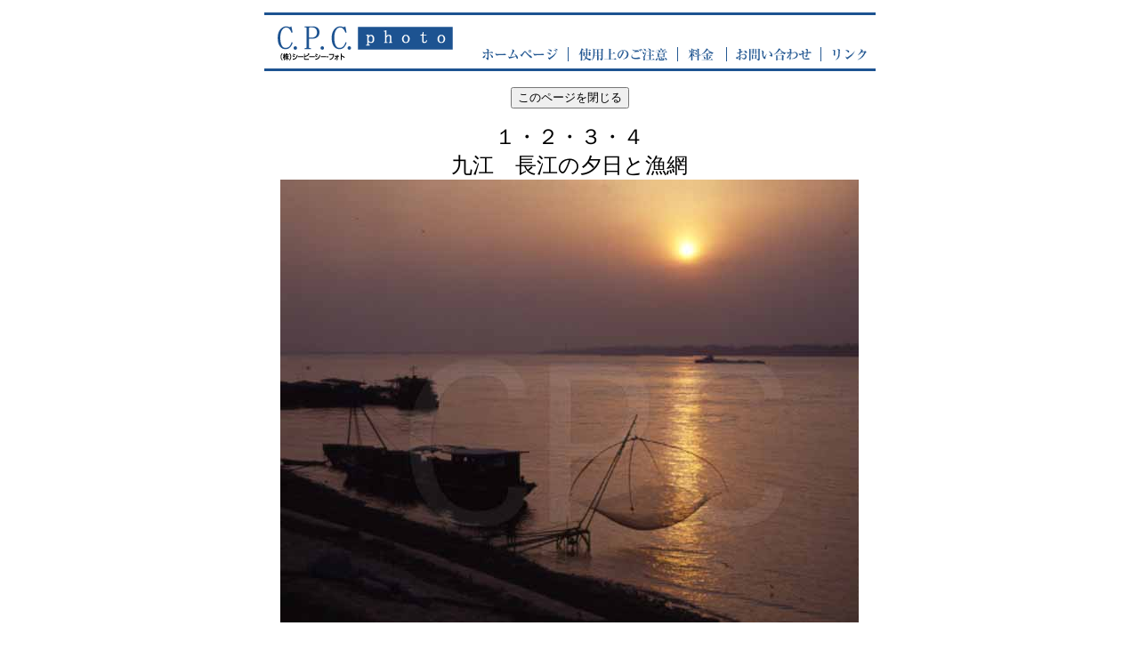

--- FILE ---
content_type: text/html
request_url: http://cpcjapan.com/china/geography/river/cyouko/photo2/kousei_kyuko_004.html
body_size: 2964
content:
<!DOCTYPE HTML PUBLIC "-//W3C//DTD HTML 4.01 Transitional//EN">
<HTML>
<HEAD>
<META name="GENERATOR" content="IBM WebSphere Studio Homepage Builder Version 11.0.0.0 for Windows">
<META http-equiv="Content-Type" content="text/html; charset=UTF-8">
<META http-equiv="Content-Style-Type" content="text/css">
<TITLE>長江の写真なら、ストックフォトのシーピーシー・フォト</TITLE>
</HEAD>
<BODY>
<TABLE border="0" align="center">
  <tr>
    <TD width="58" colspan="10"></TD>
  <TR>
    <TD colspan="10" bgcolor="#1d5391" height="3"></TD>
  </TR><TR>
    <TD colspan="9"><IMG src="Logo_small.gif" width="233" height="54" border="0"></TD>
    <TD width="385" valign="bottom">
    <TABLE width="400" style="text-align : center;" align="right">
      <COL span="1" valign="bottom" align="right">
      <TBODY>
        <TR>
          <TD style="text-align : center;" align="center"><A href="../../../../../index.html"><IMG src="Home_1.gif" width="94" height="20" border="0"></A></TD>
          <TD style="text-align : center;" align="center"><IMG src="line_1.gif" width="5" height="20" border="0"></TD>
          <TD style="text-align : center;" align="center"><A href="../../../../../agree.html"><IMG src="Attension_1.gif" width="110" height="20" border="0"></A></TD>
          <TD style="text-align : center;" align="center"><IMG src="line_1.gif" width="5" height="20" border="0"></TD>
          <TD><A href="../../../../../price.html"><IMG src="Fare_1.gif" width="42" height="20" border="0"></A></TD>
          <TD><IMG src="line_1.gif" width="5" height="20" border="0"></TD>
          <TD><A href="../../../../../ORDER/order.html"><IMG src="Inquire_1.gif" width="93" height="20" border="0"></A></TD>
          <TD><IMG src="line_1.gif" width="5" height="20" border="0"></TD>
          <TD><A href="../../../../../link.html"><IMG src="Link_1.gif" width="51" height="20" border="0"></A></TD>
        </TR>
      </TBODY>
    </TABLE>
    </TD>
  </TR><TR>
    <TD colspan="10" bgcolor="#1d5391" height="3"></TD>
  </TR><TR>
    <TD colspan="10" height="14"></TD>
  
</TABLE>
<DIV align="center"><SCRIPT language="JavaScript">
<!--
document.write('<FORM>');
document.write('<INPUT TYPE="button" VALUE="このページを閉じる" onClick="window.close()"><BR>');
document.write('</FORM>');
//-->
</SCRIPT></DIV>
<P align="center"><font size="+2">１・２・３・４<BR>
九江　長江の夕日と漁網<BR>
</font><IMG src="kousei_kyuko_004.jpg" width="650" height="498" border="0"></P>
<TABLE border="0" align="center">
  <TR>
  
</TABLE>
<P align="center"><FONT color="#000080">サンプルのため解像度は落としてあります<BR>
写真についてはお気軽に問い合わせください</FONT><BR>
<BR>
<SMALL>掲載されている画像を無断で使用することはお断りいたします。
<BR>
      (C) CPC Photo 2007. All rights reserved.</SMALL></P>
<TABLE border="0" align="center">
  <TR>
  
</TABLE>
</BODY>
</HTML>